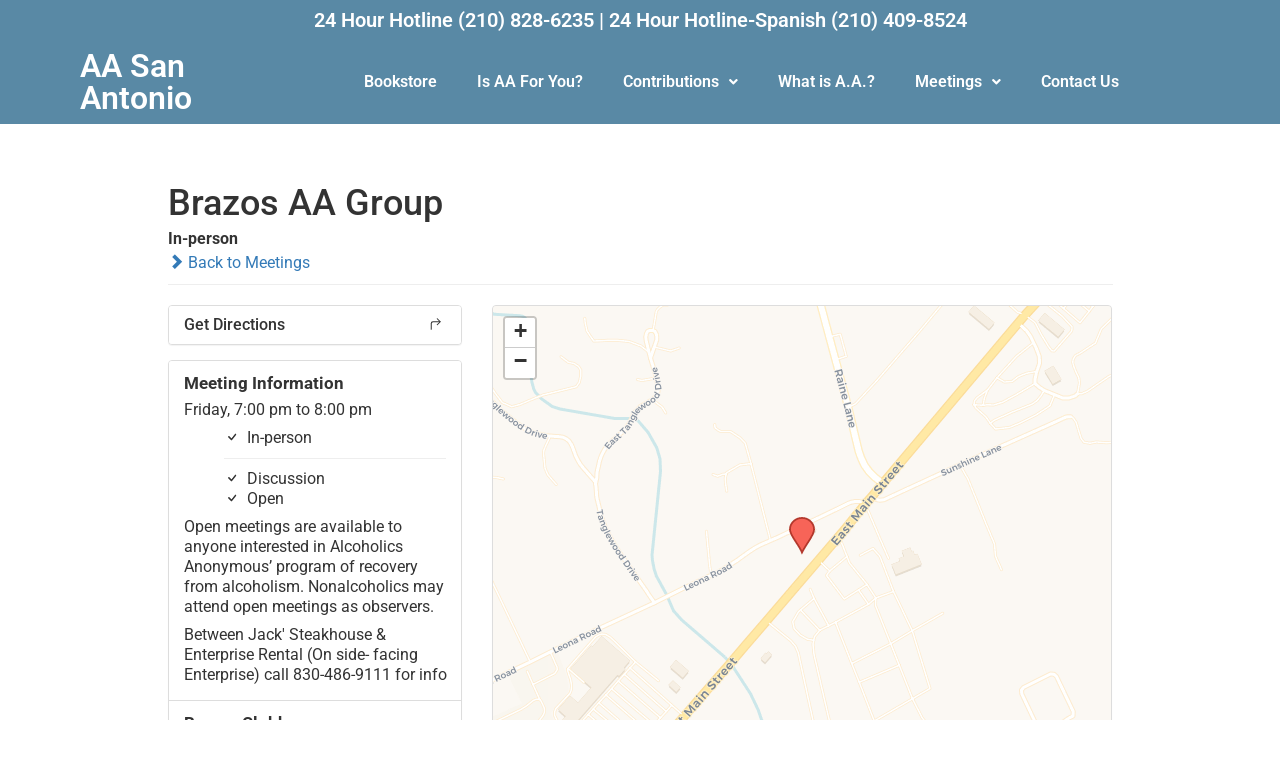

--- FILE ---
content_type: text/css
request_url: https://aasanantonio.org/wp-content/uploads/elementor/css/post-32888.css?ver=1762811670
body_size: 641
content:
.elementor-32888 .elementor-element.elementor-element-7e7431a4:not(.elementor-motion-effects-element-type-background), .elementor-32888 .elementor-element.elementor-element-7e7431a4 > .elementor-motion-effects-container > .elementor-motion-effects-layer{background-color:#5989A5;}.elementor-32888 .elementor-element.elementor-element-7e7431a4{transition:background 0.3s, border 0.3s, border-radius 0.3s, box-shadow 0.3s;}.elementor-32888 .elementor-element.elementor-element-7e7431a4 > .elementor-background-overlay{transition:background 0.3s, border-radius 0.3s, opacity 0.3s;}.elementor-widget-heading .elementor-heading-title{font-family:var( --e-global-typography-primary-font-family ), Sans-serif;font-weight:var( --e-global-typography-primary-font-weight );color:var( --e-global-color-primary );}.elementor-32888 .elementor-element.elementor-element-522b930b{text-align:center;}.elementor-32888 .elementor-element.elementor-element-522b930b .elementor-heading-title{color:#FFFFFF;}.elementor-32888 .elementor-element.elementor-element-772d4e91 > .elementor-container > .elementor-column > .elementor-widget-wrap{align-content:center;align-items:center;}.elementor-32888 .elementor-element.elementor-element-772d4e91:not(.elementor-motion-effects-element-type-background), .elementor-32888 .elementor-element.elementor-element-772d4e91 > .elementor-motion-effects-container > .elementor-motion-effects-layer{background-color:#5989A5;}.elementor-32888 .elementor-element.elementor-element-772d4e91{transition:background 0.3s, border 0.3s, border-radius 0.3s, box-shadow 0.3s;}.elementor-32888 .elementor-element.elementor-element-772d4e91 > .elementor-background-overlay{transition:background 0.3s, border-radius 0.3s, opacity 0.3s;}.elementor-32888 .elementor-element.elementor-element-7d7cf340.elementor-column > .elementor-widget-wrap{justify-content:center;}.elementor-32888 .elementor-element.elementor-element-d5d60af .elementor-heading-title{color:#FFFFFF;}.elementor-32888 .elementor-element.elementor-element-74ef87bf.elementor-column > .elementor-widget-wrap{justify-content:center;}.elementor-widget-navigation-menu .menu-item a.hfe-menu-item.elementor-button{background-color:var( --e-global-color-accent );font-family:var( --e-global-typography-accent-font-family ), Sans-serif;font-weight:var( --e-global-typography-accent-font-weight );}.elementor-widget-navigation-menu .menu-item a.hfe-menu-item.elementor-button:hover{background-color:var( --e-global-color-accent );}.elementor-widget-navigation-menu a.hfe-menu-item, .elementor-widget-navigation-menu a.hfe-sub-menu-item{font-family:var( --e-global-typography-primary-font-family ), Sans-serif;font-weight:var( --e-global-typography-primary-font-weight );}.elementor-widget-navigation-menu .menu-item a.hfe-menu-item, .elementor-widget-navigation-menu .sub-menu a.hfe-sub-menu-item{color:var( --e-global-color-text );}.elementor-widget-navigation-menu .menu-item a.hfe-menu-item:hover,
								.elementor-widget-navigation-menu .sub-menu a.hfe-sub-menu-item:hover,
								.elementor-widget-navigation-menu .menu-item.current-menu-item a.hfe-menu-item,
								.elementor-widget-navigation-menu .menu-item a.hfe-menu-item.highlighted,
								.elementor-widget-navigation-menu .menu-item a.hfe-menu-item:focus{color:var( --e-global-color-accent );}.elementor-widget-navigation-menu .hfe-nav-menu-layout:not(.hfe-pointer__framed) .menu-item.parent a.hfe-menu-item:before,
								.elementor-widget-navigation-menu .hfe-nav-menu-layout:not(.hfe-pointer__framed) .menu-item.parent a.hfe-menu-item:after{background-color:var( --e-global-color-accent );}.elementor-widget-navigation-menu .hfe-nav-menu-layout:not(.hfe-pointer__framed) .menu-item.parent .sub-menu .hfe-has-submenu-container a:after{background-color:var( --e-global-color-accent );}.elementor-widget-navigation-menu .hfe-pointer__framed .menu-item.parent a.hfe-menu-item:before,
								.elementor-widget-navigation-menu .hfe-pointer__framed .menu-item.parent a.hfe-menu-item:after{border-color:var( --e-global-color-accent );}
							.elementor-widget-navigation-menu .sub-menu li a.hfe-sub-menu-item,
							.elementor-widget-navigation-menu nav.hfe-dropdown li a.hfe-sub-menu-item,
							.elementor-widget-navigation-menu nav.hfe-dropdown li a.hfe-menu-item,
							.elementor-widget-navigation-menu nav.hfe-dropdown-expandible li a.hfe-menu-item,
							.elementor-widget-navigation-menu nav.hfe-dropdown-expandible li a.hfe-sub-menu-item{font-family:var( --e-global-typography-accent-font-family ), Sans-serif;font-weight:var( --e-global-typography-accent-font-weight );}.elementor-32888 .elementor-element.elementor-element-76c9c635 .menu-item a.hfe-menu-item{padding-left:20px;padding-right:20px;}.elementor-32888 .elementor-element.elementor-element-76c9c635 .menu-item a.hfe-sub-menu-item{padding-left:calc( 20px + 20px );padding-right:20px;}.elementor-32888 .elementor-element.elementor-element-76c9c635 .hfe-nav-menu__layout-vertical .menu-item ul ul a.hfe-sub-menu-item{padding-left:calc( 20px + 40px );padding-right:20px;}.elementor-32888 .elementor-element.elementor-element-76c9c635 .hfe-nav-menu__layout-vertical .menu-item ul ul ul a.hfe-sub-menu-item{padding-left:calc( 20px + 60px );padding-right:20px;}.elementor-32888 .elementor-element.elementor-element-76c9c635 .hfe-nav-menu__layout-vertical .menu-item ul ul ul ul a.hfe-sub-menu-item{padding-left:calc( 20px + 80px );padding-right:20px;}.elementor-32888 .elementor-element.elementor-element-76c9c635 .menu-item a.hfe-menu-item, .elementor-32888 .elementor-element.elementor-element-76c9c635 .menu-item a.hfe-sub-menu-item{padding-top:15px;padding-bottom:15px;}.elementor-32888 .elementor-element.elementor-element-76c9c635 ul.sub-menu{width:220px;}.elementor-32888 .elementor-element.elementor-element-76c9c635 .sub-menu a.hfe-sub-menu-item,
						 .elementor-32888 .elementor-element.elementor-element-76c9c635 nav.hfe-dropdown li a.hfe-menu-item,
						 .elementor-32888 .elementor-element.elementor-element-76c9c635 nav.hfe-dropdown li a.hfe-sub-menu-item,
						 .elementor-32888 .elementor-element.elementor-element-76c9c635 nav.hfe-dropdown-expandible li a.hfe-menu-item,
						 .elementor-32888 .elementor-element.elementor-element-76c9c635 nav.hfe-dropdown-expandible li a.hfe-sub-menu-item{padding-top:15px;padding-bottom:15px;}.elementor-32888 .elementor-element.elementor-element-76c9c635 .menu-item a.hfe-menu-item, .elementor-32888 .elementor-element.elementor-element-76c9c635 .sub-menu a.hfe-sub-menu-item{color:#FFFFFF;}.elementor-32888 .elementor-element.elementor-element-76c9c635 .menu-item a.hfe-menu-item:hover,
								.elementor-32888 .elementor-element.elementor-element-76c9c635 .sub-menu a.hfe-sub-menu-item:hover,
								.elementor-32888 .elementor-element.elementor-element-76c9c635 .menu-item.current-menu-item a.hfe-menu-item,
								.elementor-32888 .elementor-element.elementor-element-76c9c635 .menu-item a.hfe-menu-item.highlighted,
								.elementor-32888 .elementor-element.elementor-element-76c9c635 .menu-item a.hfe-menu-item:focus{color:#6DB8FF;}.elementor-32888 .elementor-element.elementor-element-76c9c635 .sub-menu,
								.elementor-32888 .elementor-element.elementor-element-76c9c635 nav.hfe-dropdown,
								.elementor-32888 .elementor-element.elementor-element-76c9c635 nav.hfe-dropdown-expandible,
								.elementor-32888 .elementor-element.elementor-element-76c9c635 nav.hfe-dropdown .menu-item a.hfe-menu-item,
								.elementor-32888 .elementor-element.elementor-element-76c9c635 nav.hfe-dropdown .menu-item a.hfe-sub-menu-item{background-color:#5989A5;}.elementor-32888 .elementor-element.elementor-element-76c9c635 .sub-menu li.menu-item:not(:last-child),
						.elementor-32888 .elementor-element.elementor-element-76c9c635 nav.hfe-dropdown li.menu-item:not(:last-child),
						.elementor-32888 .elementor-element.elementor-element-76c9c635 nav.hfe-dropdown-expandible li.menu-item:not(:last-child){border-bottom-style:solid;border-bottom-color:#c4c4c4;border-bottom-width:1px;}@media(max-width:767px){.elementor-32888 .elementor-element.elementor-element-d5d60af{text-align:center;}}@media(min-width:768px){.elementor-32888 .elementor-element.elementor-element-7d7cf340{width:17.894%;}.elementor-32888 .elementor-element.elementor-element-74ef87bf{width:82.105%;}}

--- FILE ---
content_type: text/css
request_url: https://aasanantonio.org/wp-content/uploads/elementor/css/post-32894.css?ver=1762811670
body_size: 566
content:
.elementor-32894 .elementor-element.elementor-element-649b2518 > .elementor-container > .elementor-column > .elementor-widget-wrap{align-content:center;align-items:center;}.elementor-32894 .elementor-element.elementor-element-649b2518:not(.elementor-motion-effects-element-type-background), .elementor-32894 .elementor-element.elementor-element-649b2518 > .elementor-motion-effects-container > .elementor-motion-effects-layer{background-color:#00629C;}.elementor-32894 .elementor-element.elementor-element-649b2518{transition:background 0.3s, border 0.3s, border-radius 0.3s, box-shadow 0.3s;}.elementor-32894 .elementor-element.elementor-element-649b2518 > .elementor-background-overlay{transition:background 0.3s, border-radius 0.3s, opacity 0.3s;}.elementor-widget-heading .elementor-heading-title{font-family:var( --e-global-typography-primary-font-family ), Sans-serif;font-weight:var( --e-global-typography-primary-font-weight );color:var( --e-global-color-primary );}.elementor-32894 .elementor-element.elementor-element-4ebadfac .elementor-heading-title{color:#FFFFFF;}.elementor-widget-navigation-menu .menu-item a.hfe-menu-item.elementor-button{background-color:var( --e-global-color-accent );font-family:var( --e-global-typography-accent-font-family ), Sans-serif;font-weight:var( --e-global-typography-accent-font-weight );}.elementor-widget-navigation-menu .menu-item a.hfe-menu-item.elementor-button:hover{background-color:var( --e-global-color-accent );}.elementor-widget-navigation-menu a.hfe-menu-item, .elementor-widget-navigation-menu a.hfe-sub-menu-item{font-family:var( --e-global-typography-primary-font-family ), Sans-serif;font-weight:var( --e-global-typography-primary-font-weight );}.elementor-widget-navigation-menu .menu-item a.hfe-menu-item, .elementor-widget-navigation-menu .sub-menu a.hfe-sub-menu-item{color:var( --e-global-color-text );}.elementor-widget-navigation-menu .menu-item a.hfe-menu-item:hover,
								.elementor-widget-navigation-menu .sub-menu a.hfe-sub-menu-item:hover,
								.elementor-widget-navigation-menu .menu-item.current-menu-item a.hfe-menu-item,
								.elementor-widget-navigation-menu .menu-item a.hfe-menu-item.highlighted,
								.elementor-widget-navigation-menu .menu-item a.hfe-menu-item:focus{color:var( --e-global-color-accent );}.elementor-widget-navigation-menu .hfe-nav-menu-layout:not(.hfe-pointer__framed) .menu-item.parent a.hfe-menu-item:before,
								.elementor-widget-navigation-menu .hfe-nav-menu-layout:not(.hfe-pointer__framed) .menu-item.parent a.hfe-menu-item:after{background-color:var( --e-global-color-accent );}.elementor-widget-navigation-menu .hfe-nav-menu-layout:not(.hfe-pointer__framed) .menu-item.parent .sub-menu .hfe-has-submenu-container a:after{background-color:var( --e-global-color-accent );}.elementor-widget-navigation-menu .hfe-pointer__framed .menu-item.parent a.hfe-menu-item:before,
								.elementor-widget-navigation-menu .hfe-pointer__framed .menu-item.parent a.hfe-menu-item:after{border-color:var( --e-global-color-accent );}
							.elementor-widget-navigation-menu .sub-menu li a.hfe-sub-menu-item,
							.elementor-widget-navigation-menu nav.hfe-dropdown li a.hfe-sub-menu-item,
							.elementor-widget-navigation-menu nav.hfe-dropdown li a.hfe-menu-item,
							.elementor-widget-navigation-menu nav.hfe-dropdown-expandible li a.hfe-menu-item,
							.elementor-widget-navigation-menu nav.hfe-dropdown-expandible li a.hfe-sub-menu-item{font-family:var( --e-global-typography-accent-font-family ), Sans-serif;font-weight:var( --e-global-typography-accent-font-weight );}.elementor-32894 .elementor-element.elementor-element-5ab24df2 .menu-item a.hfe-menu-item{padding-left:15px;padding-right:15px;}.elementor-32894 .elementor-element.elementor-element-5ab24df2 .menu-item a.hfe-sub-menu-item{padding-left:calc( 15px + 20px );padding-right:15px;}.elementor-32894 .elementor-element.elementor-element-5ab24df2 .hfe-nav-menu__layout-vertical .menu-item ul ul a.hfe-sub-menu-item{padding-left:calc( 15px + 40px );padding-right:15px;}.elementor-32894 .elementor-element.elementor-element-5ab24df2 .hfe-nav-menu__layout-vertical .menu-item ul ul ul a.hfe-sub-menu-item{padding-left:calc( 15px + 60px );padding-right:15px;}.elementor-32894 .elementor-element.elementor-element-5ab24df2 .hfe-nav-menu__layout-vertical .menu-item ul ul ul ul a.hfe-sub-menu-item{padding-left:calc( 15px + 80px );padding-right:15px;}.elementor-32894 .elementor-element.elementor-element-5ab24df2 .menu-item a.hfe-menu-item, .elementor-32894 .elementor-element.elementor-element-5ab24df2 .menu-item a.hfe-sub-menu-item{padding-top:15px;padding-bottom:15px;}.elementor-32894 .elementor-element.elementor-element-5ab24df2 ul.sub-menu{width:220px;}.elementor-32894 .elementor-element.elementor-element-5ab24df2 .sub-menu a.hfe-sub-menu-item,
						 .elementor-32894 .elementor-element.elementor-element-5ab24df2 nav.hfe-dropdown li a.hfe-menu-item,
						 .elementor-32894 .elementor-element.elementor-element-5ab24df2 nav.hfe-dropdown li a.hfe-sub-menu-item,
						 .elementor-32894 .elementor-element.elementor-element-5ab24df2 nav.hfe-dropdown-expandible li a.hfe-menu-item,
						 .elementor-32894 .elementor-element.elementor-element-5ab24df2 nav.hfe-dropdown-expandible li a.hfe-sub-menu-item{padding-top:15px;padding-bottom:15px;}.elementor-32894 .elementor-element.elementor-element-5ab24df2 .hfe-nav-menu__toggle{margin:0 auto;}.elementor-32894 .elementor-element.elementor-element-5ab24df2 .menu-item a.hfe-menu-item, .elementor-32894 .elementor-element.elementor-element-5ab24df2 .sub-menu a.hfe-sub-menu-item{color:#FFFFFF;}.elementor-32894 .elementor-element.elementor-element-5ab24df2 .menu-item a.hfe-menu-item:hover,
								.elementor-32894 .elementor-element.elementor-element-5ab24df2 .sub-menu a.hfe-sub-menu-item:hover,
								.elementor-32894 .elementor-element.elementor-element-5ab24df2 .menu-item.current-menu-item a.hfe-menu-item,
								.elementor-32894 .elementor-element.elementor-element-5ab24df2 .menu-item a.hfe-menu-item.highlighted,
								.elementor-32894 .elementor-element.elementor-element-5ab24df2 .menu-item a.hfe-menu-item:focus{color:#6199CE;}.elementor-32894 .elementor-element.elementor-element-5ab24df2 .sub-menu,
								.elementor-32894 .elementor-element.elementor-element-5ab24df2 nav.hfe-dropdown,
								.elementor-32894 .elementor-element.elementor-element-5ab24df2 nav.hfe-dropdown-expandible,
								.elementor-32894 .elementor-element.elementor-element-5ab24df2 nav.hfe-dropdown .menu-item a.hfe-menu-item,
								.elementor-32894 .elementor-element.elementor-element-5ab24df2 nav.hfe-dropdown .menu-item a.hfe-sub-menu-item{background-color:#fff;}.elementor-32894 .elementor-element.elementor-element-5ab24df2 .sub-menu li.menu-item:not(:last-child),
						.elementor-32894 .elementor-element.elementor-element-5ab24df2 nav.hfe-dropdown li.menu-item:not(:last-child),
						.elementor-32894 .elementor-element.elementor-element-5ab24df2 nav.hfe-dropdown-expandible li.menu-item:not(:last-child){border-bottom-style:solid;border-bottom-color:#c4c4c4;border-bottom-width:1px;}@media(min-width:768px){.elementor-32894 .elementor-element.elementor-element-7a352989{width:17.894%;}.elementor-32894 .elementor-element.elementor-element-73891f7f{width:82.105%;}}